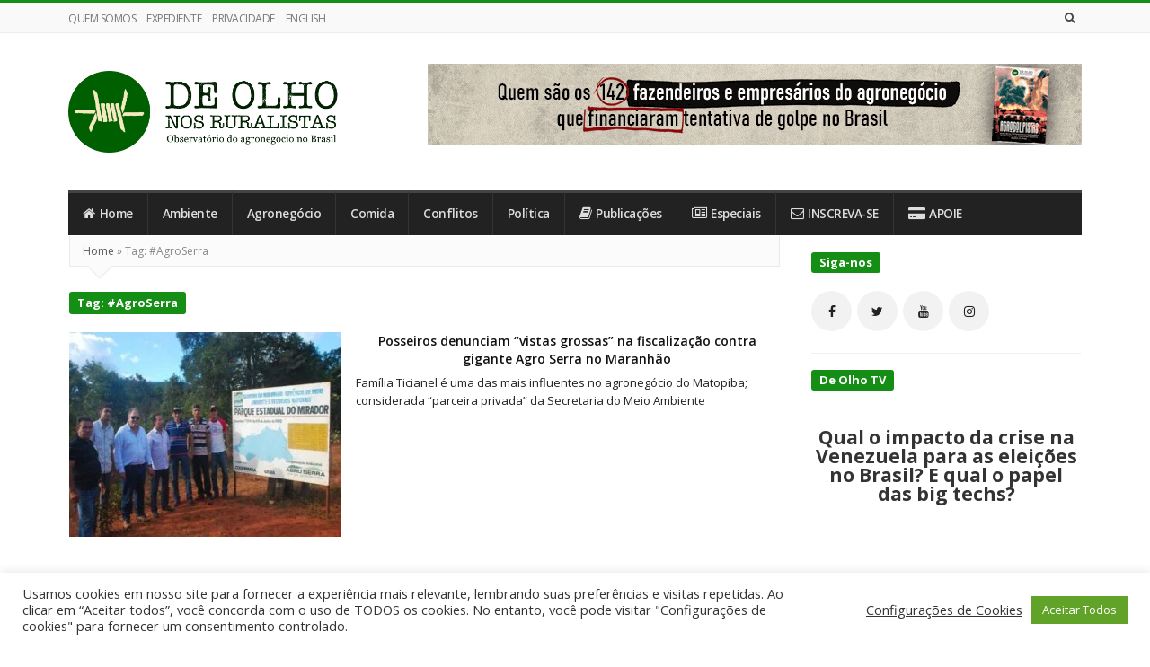

--- FILE ---
content_type: text/html; charset=UTF-8
request_url: https://deolhonosruralistas.com.br/tag/agroserra/
body_size: 18786
content:
<!DOCTYPE html><html lang="pt-BR" class="daynight_light_skin wide_html" ><head><meta charset="UTF-8"><meta name="viewport" content="width=device-width, initial-scale=1.0, maximum-scale=1.0, user-scalable=0" /><link rel="profile" href="http://gmpg.org/xfn/11" ><link rel="pingback" href="https://deolhonosruralistas.com.br/xmlrpc.php"><meta name='robots' content='index, follow, max-image-preview:large, max-snippet:-1, max-video-preview:-1' /><link media="all" href="https://deolhonosruralistas.com.br/wp-content/cache/autoptimize/1/css/autoptimize_58ec06de4d381f6d2ea739b46fa91e42.css" rel="stylesheet"><title>Arquivos #AgroSerra - De Olho nos Ruralistas</title><link rel="canonical" href="https://deolhonosruralistas.com.br/tag/agroserra/" /><meta property="og:locale" content="pt_BR" /><meta property="og:type" content="article" /><meta property="og:title" content="Arquivos #AgroSerra - De Olho nos Ruralistas" /><meta property="og:url" content="https://deolhonosruralistas.com.br/tag/agroserra/" /><meta property="og:site_name" content="De Olho nos Ruralistas" /><meta name="twitter:card" content="summary_large_image" /><meta name="twitter:site" content="@deolhonoagro" /> <script type="application/ld+json" class="yoast-schema-graph">{"@context":"https://schema.org","@graph":[{"@type":"CollectionPage","@id":"https://deolhonosruralistas.com.br/tag/agroserra/","url":"https://deolhonosruralistas.com.br/tag/agroserra/","name":"Arquivos #AgroSerra - De Olho nos Ruralistas","isPartOf":{"@id":"https://deolhonosruralistas.com.br/#website"},"primaryImageOfPage":{"@id":"https://deolhonosruralistas.com.br/tag/agroserra/#primaryimage"},"image":{"@id":"https://deolhonosruralistas.com.br/tag/agroserra/#primaryimage"},"thumbnailUrl":"https://deolhonosruralistas.com.br/wp-content/uploads/2023/07/d71ffe594000104f0aaf6a9b72af5817c4c3aaee1559652943-e1690406101191.jpg","breadcrumb":{"@id":"https://deolhonosruralistas.com.br/tag/agroserra/#breadcrumb"},"inLanguage":"pt-BR"},{"@type":"ImageObject","inLanguage":"pt-BR","@id":"https://deolhonosruralistas.com.br/tag/agroserra/#primaryimage","url":"https://deolhonosruralistas.com.br/wp-content/uploads/2023/07/d71ffe594000104f0aaf6a9b72af5817c4c3aaee1559652943-e1690406101191.jpg","contentUrl":"https://deolhonosruralistas.com.br/wp-content/uploads/2023/07/d71ffe594000104f0aaf6a9b72af5817c4c3aaee1559652943-e1690406101191.jpg","width":960,"height":604},{"@type":"BreadcrumbList","@id":"https://deolhonosruralistas.com.br/tag/agroserra/#breadcrumb","itemListElement":[{"@type":"ListItem","position":1,"name":"Início","item":"https://deolhonosruralistas.com.br/"},{"@type":"ListItem","position":2,"name":"#AgroSerra"}]},{"@type":"WebSite","@id":"https://deolhonosruralistas.com.br/#website","url":"https://deolhonosruralistas.com.br/","name":"De Olho nos Ruralistas - Notícias sobre o Agronegócio no Brasil","description":"Observatório do Agronegócio no Brasil","publisher":{"@id":"https://deolhonosruralistas.com.br/#organization"},"potentialAction":[{"@type":"SearchAction","target":{"@type":"EntryPoint","urlTemplate":"https://deolhonosruralistas.com.br/?s={search_term_string}"},"query-input":{"@type":"PropertyValueSpecification","valueRequired":true,"valueName":"search_term_string"}}],"inLanguage":"pt-BR"},{"@type":"Organization","@id":"https://deolhonosruralistas.com.br/#organization","name":"De Olho Nos Ruralistas","url":"https://deolhonosruralistas.com.br/","logo":{"@type":"ImageObject","inLanguage":"pt-BR","@id":"https://deolhonosruralistas.com.br/#/schema/logo/image/","url":"http://deolhonosruralistas.com.br/wp-content/uploads/2018/12/48419113_433200160547119_473713937603362816_n.png","contentUrl":"http://deolhonosruralistas.com.br/wp-content/uploads/2018/12/48419113_433200160547119_473713937603362816_n.png","width":972,"height":844,"caption":"De Olho Nos Ruralistas"},"image":{"@id":"https://deolhonosruralistas.com.br/#/schema/logo/image/"},"sameAs":["https://www.facebook.com/deolhonosruralistas/","https://x.com/deolhonoagro","https://www.instagram.com/deolhonosruralistas","https://www.youtube.com/channel/UCg0ltZmZAXnr9zHUFswKI7A"]}]}</script> <link rel='dns-prefetch' href='//fonts.googleapis.com' /><link rel='dns-prefetch' href='//www.googletagmanager.com' /><link rel='preconnect' href='https://fonts.gstatic.com' crossorigin /><link rel="alternate" type="application/rss+xml" title="Feed para De Olho nos Ruralistas &raquo;" href="https://deolhonosruralistas.com.br/feed/" /><link rel="alternate" type="application/rss+xml" title="Feed de comentários para De Olho nos Ruralistas &raquo;" href="https://deolhonosruralistas.com.br/comments/feed/" /><link rel="alternate" type="application/rss+xml" title="Feed de tag para De Olho nos Ruralistas &raquo; #AgroSerra" href="https://deolhonosruralistas.com.br/tag/agroserra/feed/" /> <script type="text/javascript">window._wpemojiSettings = {"baseUrl":"https:\/\/s.w.org\/images\/core\/emoji\/16.0.1\/72x72\/","ext":".png","svgUrl":"https:\/\/s.w.org\/images\/core\/emoji\/16.0.1\/svg\/","svgExt":".svg","source":{"concatemoji":"https:\/\/deolhonosruralistas.com.br\/wp-includes\/js\/wp-emoji-release.min.js?ver=6.8.3"}};
/*! This file is auto-generated */
!function(s,n){var o,i,e;function c(e){try{var t={supportTests:e,timestamp:(new Date).valueOf()};sessionStorage.setItem(o,JSON.stringify(t))}catch(e){}}function p(e,t,n){e.clearRect(0,0,e.canvas.width,e.canvas.height),e.fillText(t,0,0);var t=new Uint32Array(e.getImageData(0,0,e.canvas.width,e.canvas.height).data),a=(e.clearRect(0,0,e.canvas.width,e.canvas.height),e.fillText(n,0,0),new Uint32Array(e.getImageData(0,0,e.canvas.width,e.canvas.height).data));return t.every(function(e,t){return e===a[t]})}function u(e,t){e.clearRect(0,0,e.canvas.width,e.canvas.height),e.fillText(t,0,0);for(var n=e.getImageData(16,16,1,1),a=0;a<n.data.length;a++)if(0!==n.data[a])return!1;return!0}function f(e,t,n,a){switch(t){case"flag":return n(e,"\ud83c\udff3\ufe0f\u200d\u26a7\ufe0f","\ud83c\udff3\ufe0f\u200b\u26a7\ufe0f")?!1:!n(e,"\ud83c\udde8\ud83c\uddf6","\ud83c\udde8\u200b\ud83c\uddf6")&&!n(e,"\ud83c\udff4\udb40\udc67\udb40\udc62\udb40\udc65\udb40\udc6e\udb40\udc67\udb40\udc7f","\ud83c\udff4\u200b\udb40\udc67\u200b\udb40\udc62\u200b\udb40\udc65\u200b\udb40\udc6e\u200b\udb40\udc67\u200b\udb40\udc7f");case"emoji":return!a(e,"\ud83e\udedf")}return!1}function g(e,t,n,a){var r="undefined"!=typeof WorkerGlobalScope&&self instanceof WorkerGlobalScope?new OffscreenCanvas(300,150):s.createElement("canvas"),o=r.getContext("2d",{willReadFrequently:!0}),i=(o.textBaseline="top",o.font="600 32px Arial",{});return e.forEach(function(e){i[e]=t(o,e,n,a)}),i}function t(e){var t=s.createElement("script");t.src=e,t.defer=!0,s.head.appendChild(t)}"undefined"!=typeof Promise&&(o="wpEmojiSettingsSupports",i=["flag","emoji"],n.supports={everything:!0,everythingExceptFlag:!0},e=new Promise(function(e){s.addEventListener("DOMContentLoaded",e,{once:!0})}),new Promise(function(t){var n=function(){try{var e=JSON.parse(sessionStorage.getItem(o));if("object"==typeof e&&"number"==typeof e.timestamp&&(new Date).valueOf()<e.timestamp+604800&&"object"==typeof e.supportTests)return e.supportTests}catch(e){}return null}();if(!n){if("undefined"!=typeof Worker&&"undefined"!=typeof OffscreenCanvas&&"undefined"!=typeof URL&&URL.createObjectURL&&"undefined"!=typeof Blob)try{var e="postMessage("+g.toString()+"("+[JSON.stringify(i),f.toString(),p.toString(),u.toString()].join(",")+"));",a=new Blob([e],{type:"text/javascript"}),r=new Worker(URL.createObjectURL(a),{name:"wpTestEmojiSupports"});return void(r.onmessage=function(e){c(n=e.data),r.terminate(),t(n)})}catch(e){}c(n=g(i,f,p,u))}t(n)}).then(function(e){for(var t in e)n.supports[t]=e[t],n.supports.everything=n.supports.everything&&n.supports[t],"flag"!==t&&(n.supports.everythingExceptFlag=n.supports.everythingExceptFlag&&n.supports[t]);n.supports.everythingExceptFlag=n.supports.everythingExceptFlag&&!n.supports.flag,n.DOMReady=!1,n.readyCallback=function(){n.DOMReady=!0}}).then(function(){return e}).then(function(){var e;n.supports.everything||(n.readyCallback(),(e=n.source||{}).concatemoji?t(e.concatemoji):e.wpemoji&&e.twemoji&&(t(e.twemoji),t(e.wpemoji)))}))}((window,document),window._wpemojiSettings);</script> <link rel='stylesheet' id='dashicons-css' href='https://deolhonosruralistas.com.br/wp-includes/css/dashicons.min.css?ver=6.8.3' type='text/css' media='all' /><link crossorigin="anonymous" rel='stylesheet' id='daynight-font-css' href='https://fonts.googleapis.com/css?family=Open+Sans%3A400%2C300%2C600%2C700%2C800%2C700italic%2C600italic%2C400italic%2C300italic&#038;ver=6.8.3' type='text/css' media='all' /><link rel="preload" as="style" href="https://fonts.googleapis.com/css?family=Open%20Sans&#038;display=swap&#038;ver=1752679841" /><link rel="stylesheet" href="https://fonts.googleapis.com/css?family=Open%20Sans&#038;display=swap&#038;ver=1752679841" media="print" onload="this.media='all'"><noscript><link rel="stylesheet" href="https://fonts.googleapis.com/css?family=Open%20Sans&#038;display=swap&#038;ver=1752679841" /></noscript><script type="text/javascript" src="https://deolhonosruralistas.com.br/wp-includes/js/jquery/jquery.min.js?ver=3.7.1" id="jquery-core-js"></script> <script type="text/javascript" id="cookie-law-info-js-extra">var Cli_Data = {"nn_cookie_ids":[],"cookielist":[],"non_necessary_cookies":[],"ccpaEnabled":"","ccpaRegionBased":"","ccpaBarEnabled":"","strictlyEnabled":["necessary","obligatoire"],"ccpaType":"gdpr","js_blocking":"1","custom_integration":"","triggerDomRefresh":"","secure_cookies":""};
var cli_cookiebar_settings = {"animate_speed_hide":"500","animate_speed_show":"500","background":"#FFF","border":"#b1a6a6c2","border_on":"","button_1_button_colour":"#61a229","button_1_button_hover":"#4e8221","button_1_link_colour":"#fff","button_1_as_button":"1","button_1_new_win":"","button_2_button_colour":"#333","button_2_button_hover":"#292929","button_2_link_colour":"#444","button_2_as_button":"","button_2_hidebar":"","button_3_button_colour":"#dedfe0","button_3_button_hover":"#b2b2b3","button_3_link_colour":"#333333","button_3_as_button":"1","button_3_new_win":"","button_4_button_colour":"#dedfe0","button_4_button_hover":"#b2b2b3","button_4_link_colour":"#333333","button_4_as_button":"","button_7_button_colour":"#61a229","button_7_button_hover":"#4e8221","button_7_link_colour":"#fff","button_7_as_button":"1","button_7_new_win":"","font_family":"inherit","header_fix":"","notify_animate_hide":"1","notify_animate_show":"","notify_div_id":"#cookie-law-info-bar","notify_position_horizontal":"right","notify_position_vertical":"bottom","scroll_close":"","scroll_close_reload":"","accept_close_reload":"","reject_close_reload":"","showagain_tab":"","showagain_background":"#fff","showagain_border":"#000","showagain_div_id":"#cookie-law-info-again","showagain_x_position":"20px","text":"#333333","show_once_yn":"","show_once":"10000","logging_on":"","as_popup":"","popup_overlay":"1","bar_heading_text":"","cookie_bar_as":"banner","popup_showagain_position":"bottom-right","widget_position":"left"};
var log_object = {"ajax_url":"https:\/\/deolhonosruralistas.com.br\/wp-admin\/admin-ajax.php"};</script> <!--[if lt IE 9]> <script type="text/javascript" src="https://deolhonosruralistas.com.br/wp-content/themes/daynight/js/html5.js?ver=6.8.3" id="html5-js"></script> <![endif]--><link rel="https://api.w.org/" href="https://deolhonosruralistas.com.br/wp-json/" /><link rel="alternate" title="JSON" type="application/json" href="https://deolhonosruralistas.com.br/wp-json/wp/v2/tags/2695" /><link rel="EditURI" type="application/rsd+xml" title="RSD" href="https://deolhonosruralistas.com.br/xmlrpc.php?rsd" /><meta name="generator" content="WordPress 6.8.3" /><meta name="google-site-verification" content="Ew2MRY74k-9UtPPzrOE8Kx8vAFFPNrWFFJJqfMgmctc" /><meta name="google-site-verification" content="3HVJfKO4UOwVvQDyXwfXh8fwWjZ6f2nUuJh8YYR00nA" />  <script>!function(f,b,e,v,n,t,s)
  {if(f.fbq)return;n=f.fbq=function(){n.callMethod?
  n.callMethod.apply(n,arguments):n.queue.push(arguments)};
  if(!f._fbq)f._fbq=n;n.push=n;n.loaded=!0;n.version='2.0';
  n.queue=[];t=b.createElement(e);t.async=!0;
  t.src=v;s=b.getElementsByTagName(e)[0];
  s.parentNode.insertBefore(t,s)}(window, document,'script',
  'https://connect.facebook.net/en_US/fbevents.js');
  fbq('init', '373530897149866');
  fbq('track', 'PageView');</script> <noscript><img height="1" width="1" style="display:none"
 src="https://www.facebook.com/tr?id=373530897149866&ev=PageView&noscript=1"
/></noscript><meta name="generator" content="Site Kit by Google 1.165.0" /><meta name="generator" content="Redux 4.5.8" /><meta name="generator" content="Powered by WPBakery Page Builder - drag and drop page builder for WordPress."/><link rel="icon" href="https://deolhonosruralistas.com.br/wp-content/uploads/2020/06/cropped-DE-OLHO-favicon-32x32.png" sizes="32x32" /><link rel="icon" href="https://deolhonosruralistas.com.br/wp-content/uploads/2020/06/cropped-DE-OLHO-favicon-192x192.png" sizes="192x192" /><link rel="apple-touch-icon" href="https://deolhonosruralistas.com.br/wp-content/uploads/2020/06/cropped-DE-OLHO-favicon-180x180.png" /><meta name="msapplication-TileImage" content="https://deolhonosruralistas.com.br/wp-content/uploads/2020/06/cropped-DE-OLHO-favicon-270x270.png" /> <noscript><style>.wpb_animate_when_almost_visible { opacity: 1; }</style></noscript></head><body class="archive tag tag-agroserra tag-2695 wp-theme-daynight container_no_borders sidebar_no_borders wide_body main_menu_no_sticky images_trans_disabled daynight_wide_body_layout wpb-js-composer js-comp-ver-6.7.0 vc_responsive" itemscope itemtype="http://schema.org/WebPage"><div id="fb-root"></div> <script>jQuery(document).ready(function() {(function(d, s, id) {
                                  var js, fjs = d.getElementsByTagName(s)[0];
                  if (d.getElementById(id)) return;
                  js = d.createElement(s); js.id = id;
                  js.src = "//connect.facebook.net/pt_BR/sdk.js#xfbml=1&version=v2.7";
                  fjs.parentNode.insertBefore(js, fjs);
                }(document, 'script', 'facebook-jssdk'));});</script> <div id="page" class="hfeed site"><div class="site_main_container"><header class="site_header" itemscope itemtype="http://schema.org/WPHeader"><div class="top_bar_container "><div class="top_bar clearfix"><div class="top_bar_inner_container container"><div class="main_menu"><div class="top_bar_nav"><ul id="menu-top" class="navbar top_navbar"><li id="menu-item-18348" class="menu-item menu-item-type-post_type menu-item-object-page menu-item-18348 default_menu cat-columns"><a href="https://deolhonosruralistas.com.br/quem-somos/">QUEM SOMOS</a></li><li id="menu-item-23516" class="menu-item menu-item-type-post_type menu-item-object-page menu-item-23516 default_menu cat-columns"><a href="https://deolhonosruralistas.com.br/expediente/">EXPEDIENTE</a></li><li id="menu-item-22525" class="menu-item menu-item-type-post_type menu-item-object-page menu-item-22525 default_menu cat-columns"><a href="https://deolhonosruralistas.com.br/politica-de-privacidade/">PRIVACIDADE</a></li><li id="menu-item-22462" class="menu-item menu-item-type-post_type menu-item-object-page menu-item-22462 default_menu cat-columns"><a href="https://deolhonosruralistas.com.br/en/">ENGLISH</a></li></ul></div></div><div class="header_search float_r"><form class="search clearfix animated searchHelperFade" method="get" id="searchform" action="https://deolhonosruralistas.com.br/"> <input class="search_text" id="appendedInputButton" placeholder="Search..." type="text" name="s" autocomplete="off"> <input type="hidden" name="post_type" value="post" /> <i class="search_icon_square fa fa-search"><input type="submit" class="search_submit" id="searchsubmit" value="" /></i></form></div><div class="header_social_bar"> <a href="https://www.facebook.com/deolhonosruralistas/" target="_blank" title="Facebook" class="social_bar_item"><i class="fa fa-facebook"></i></a><a href="https://www.twitter.com/deolhonoagro" target="_blank" title="Twitter" class="social_bar_item"><i class="fa fa-twitter"></i></a><a href="https://chat.whatsapp.com/DAnHYAICOsT9ijl4PrFkwq" target="_blank" title="Whatapp" class="social_bar_item"><i class="fa fa-whatsapp"></i></a><a href="https://www.youtube.com/channel/UCg0ltZmZAXnr9zHUFswKI7A" target="_blank" title="Youtube" class="social_bar_item"><i class="fa fa-youtube"></i></a><a href="https://www.instagram.com/deolhonosruralistas/" target="_blank" title="Instagram" class="social_bar_item"><i class="fa fa-instagram"></i></a></div></div></div></div><div class="logo_area_container container"><div class="logo_area clearfix"><div class="logo_wrapper"> <a class="daynight_logo default_logo  no_retina_logo" title="De Olho nos Ruralistas" href="https://deolhonosruralistas.com.br/" rel="home"> <img  width=300 style=" width : 300px;" src="https://deolhonosruralistas.com.br/wp-content/uploads/2016/08/DEOLHO_horizontal-slogan.png" class="site_logo img-responsive site_logo_image clearfix" alt="De Olho nos Ruralistas" /> </a><h1 class="screen-reader-text site_logo">De Olho nos Ruralistas</h1></div><div class="header_banner_wrapper" style="margin-top:12px"> <a class="header_banner_link" href="https://deolhonosruralistas.com.br/2025/06/25/relatorio-agrogolpistas/" target="_blank"> <img alt="Header Banner" class="header_banner_image" src="https://deolhonosruralistas.com.br/wp-content/uploads/2025/07/banner-site.gif"> </a></div></div></div><div class="main_menu_area_container desktop_menu container"><div class="main_menu_area dark_main_menu_area clearfix"><nav class="main_menu" itemscope itemtype="http://schema.org/SiteNavigationElement"><div class="main_bar_nav"><ul id="menu-main" class="navbar main_navbar"><li id="menu-item-660" class="menu-item menu-item-type-custom menu-item-object-custom menu-item-home menu-item-660 default_menu four-columns"><a href="http://deolhonosruralistas.com.br/"><i class=" fa fa-home"></i>Home</a></li><li id="menu-item-659" class="menu-item menu-item-type-taxonomy menu-item-object-category menu-item-has-children menu-item-659 dropdown default_menu cat-columns"><a href="https://deolhonosruralistas.com.br/category/deolhonoambiente/" data-hover="dropdown" class="dropdown-toggle">Ambiente</a><ul role="menu" class=" dropdown-menu"><li id="menu-item-2667" class="menu-item menu-item-type-taxonomy menu-item-object-category menu-item-2667 default_menu"><a href="https://deolhonosruralistas.com.br/category/deolhonoambiente/amazonia/">Amazônia</a></li><li id="menu-item-2668" class="menu-item menu-item-type-taxonomy menu-item-object-category menu-item-2668 default_menu"><a href="https://deolhonosruralistas.com.br/category/deolhonoambiente/cerrado/">Cerrado</a></li><li id="menu-item-2669" class="menu-item menu-item-type-taxonomy menu-item-object-category menu-item-2669 default_menu"><a href="https://deolhonosruralistas.com.br/category/deolhonoambiente/desmatamento/">Desmatamento</a></li><li id="menu-item-2670" class="menu-item menu-item-type-taxonomy menu-item-object-category menu-item-2670 default_menu"><a href="https://deolhonosruralistas.com.br/category/deolhonoambiente/mudancas-climaticas/">Mudanças Climáticas</a></li></ul></li><li id="menu-item-923" class="menu-item menu-item-type-taxonomy menu-item-object-category menu-item-has-children menu-item-923 dropdown default_menu cat-columns"><a href="https://deolhonosruralistas.com.br/category/deolhonoagronegocio/" data-hover="dropdown" class="dropdown-toggle">Agronegócio</a><ul role="menu" class=" dropdown-menu"><li id="menu-item-925" class="menu-item menu-item-type-taxonomy menu-item-object-category menu-item-925 default_menu"><a href="https://deolhonosruralistas.com.br/category/deolhonoagronegocio/multinacionais/">Multinacionais</a></li><li id="menu-item-926" class="menu-item menu-item-type-taxonomy menu-item-object-category menu-item-926 default_menu"><a href="https://deolhonosruralistas.com.br/category/deolhonoagronegocio/latifundiarios/">Latifundiários</a></li><li id="menu-item-2677" class="menu-item menu-item-type-taxonomy menu-item-object-category menu-item-2677 default_menu"><a href="https://deolhonosruralistas.com.br/category/deolhonoagronegocio/relacoes-de-trabalho/">Relações de trabalho</a></li></ul></li><li id="menu-item-653" class="menu-item menu-item-type-taxonomy menu-item-object-category menu-item-has-children menu-item-653 dropdown default_menu cat-columns"><a href="https://deolhonosruralistas.com.br/category/deolhonacomida/" data-hover="dropdown" class="dropdown-toggle">Comida</a><ul role="menu" class=" dropdown-menu"><li id="menu-item-916" class="menu-item menu-item-type-taxonomy menu-item-object-category menu-item-916 default_menu"><a href="https://deolhonosruralistas.com.br/category/deolhonacomida/agricultura-camponesa/">Agricultura Camponesa</a></li><li id="menu-item-917" class="menu-item menu-item-type-taxonomy menu-item-object-category menu-item-917 default_menu"><a href="https://deolhonosruralistas.com.br/category/deolhonacomida/agroecologia/">Agroecologia</a></li><li id="menu-item-918" class="menu-item menu-item-type-taxonomy menu-item-object-category menu-item-918 default_menu"><a href="https://deolhonosruralistas.com.br/category/deolhonacomida/agrotoxicos/">Agrotóxicos</a></li><li id="menu-item-920" class="menu-item menu-item-type-taxonomy menu-item-object-category menu-item-920 default_menu"><a href="https://deolhonosruralistas.com.br/category/deolhonacomida/transgenicos/">Transgênicos</a></li></ul></li><li id="menu-item-654" class="menu-item menu-item-type-taxonomy menu-item-object-category menu-item-has-children menu-item-654 dropdown default_menu cat-columns"><a href="https://deolhonosruralistas.com.br/category/deolhonosconflitos/" data-hover="dropdown" class="dropdown-toggle">Conflitos</a><ul role="menu" class=" dropdown-menu"><li id="menu-item-2671" class="menu-item menu-item-type-taxonomy menu-item-object-category menu-item-2671 default_menu"><a href="https://deolhonosruralistas.com.br/category/deolhonosconflitos/grilagem/">Grilagem</a></li><li id="menu-item-2672" class="menu-item menu-item-type-taxonomy menu-item-object-category menu-item-2672 default_menu"><a href="https://deolhonosruralistas.com.br/category/deolhonosconflitos/povos-indigenas/">Povos Indígenas</a></li><li id="menu-item-2673" class="menu-item menu-item-type-taxonomy menu-item-object-category menu-item-2673 default_menu"><a href="https://deolhonosruralistas.com.br/category/deolhonosconflitos/quilombolas/">Quilombolas</a></li><li id="menu-item-2674" class="menu-item menu-item-type-taxonomy menu-item-object-category menu-item-2674 default_menu"><a href="https://deolhonosruralistas.com.br/category/deolhonosconflitos/sem-terra/">Sem-Terra</a></li></ul></li><li id="menu-item-922" class="menu-item menu-item-type-taxonomy menu-item-object-category menu-item-has-children menu-item-922 dropdown default_menu cat-columns"><a href="https://deolhonosruralistas.com.br/category/de-olho-na-politica/" data-hover="dropdown" class="dropdown-toggle">Política</a><ul role="menu" class=" dropdown-menu"><li id="menu-item-2675" class="menu-item menu-item-type-taxonomy menu-item-object-category menu-item-2675 default_menu"><a href="https://deolhonosruralistas.com.br/category/de-olho-na-politica/bancada-ruralista/">Bancada Ruralista</a></li><li id="menu-item-29354" class="menu-item menu-item-type-taxonomy menu-item-object-category menu-item-29354 default_menu"><a href="https://deolhonosruralistas.com.br/category/de-olho-na-politica/congresso/">De Olho no Congresso</a></li></ul></li><li id="menu-item-27798" class="menu-item menu-item-type-taxonomy menu-item-object-category menu-item-has-children menu-item-27798 dropdown default_menu cat-columns"><a href="https://deolhonosruralistas.com.br/category/publicacoes/" data-hover="dropdown" class="dropdown-toggle"><i class=" fa fa-book"></i>Publicações</a><ul role="menu" class=" dropdown-menu"><li id="menu-item-32006" class="menu-item menu-item-type-custom menu-item-object-custom menu-item-32006 default_menu"><a href="https://deolhonosruralistas.com.br/2025/06/25/relatorio-agrogolpistas/">Agrogolpistas | 2025</a></li><li id="menu-item-31485" class="menu-item menu-item-type-custom menu-item-object-custom menu-item-31485 default_menu"><a href="https://deolhonosruralistas.com.br/2024/09/05/dossie-os-gigantes/">Os Gigantes | 2024</a></li><li id="menu-item-30704" class="menu-item menu-item-type-custom menu-item-object-custom menu-item-30704 default_menu"><a href="https://deolhonosruralistas.com.br/2023/11/13/dossie-face-agraria-arthur-lira-alagoas/">Arthur, o Fazendeiro | 2023</a></li><li id="menu-item-29350" class="menu-item menu-item-type-custom menu-item-object-custom menu-item-29350 default_menu"><a href="https://deolhonosruralistas.com.br/2023/06/14/politicos-e-seus-familiares-possuem-96-mil-hectares-sobrepostos-a-terras-indigenas/">Os Invasores II | 2023</a></li><li id="menu-item-29349" class="menu-item menu-item-type-custom menu-item-object-custom menu-item-29349 default_menu"><a href="https://deolhonosruralistas.com.br/2023/04/19/relatorio-os-invasores-revela-empresas-e-setores-por-tras-de-sobreposicoes-em-terras-indigenas/">Os Invasores I | 2023</a></li><li id="menu-item-29351" class="menu-item menu-item-type-custom menu-item-object-custom menu-item-29351 default_menu"><a href="https://deolhonosruralistas.com.br/2023/05/08/dossie-mostra-face-agraria-do-terror-no-brasil/">As Origens Agrárias do Terror | 2023</a></li><li id="menu-item-32005" class="menu-item menu-item-type-custom menu-item-object-custom menu-item-32005 default_menu"><a href="https://deolhonosruralistas.com.br/2022/10/14/de-olho-nos-ruralistas-e-fase-lancam-relatorio-sobre-o-discurso-verde-do-agronegocio/">O Agro não é verde | 2022</a></li><li id="menu-item-29352" class="menu-item menu-item-type-custom menu-item-object-custom menu-item-29352 default_menu"><a href="https://deolhonosruralistas.com.br/2022/07/18/de-olho-nos-ruralistas-lanca-dossie-sobre-financiamento-da-bancada-ruralista/">Os Financiadores da Boiada | 2022</a></li><li id="menu-item-29353" class="menu-item menu-item-type-custom menu-item-object-custom menu-item-29353 default_menu"><a href="https://deolhonosruralistas.com.br/tag/dossiebolsonaro/">Dossiê Bolsonaro | 2022</a></li></ul></li><li id="menu-item-18349" class="menu-item menu-item-type-taxonomy menu-item-object-category menu-item-has-children menu-item-18349 dropdown default_menu cat-columns"><a href="https://deolhonosruralistas.com.br/category/especiais/" data-hover="dropdown" class="dropdown-toggle"><i class=" fa fa-newspaper-o"></i>Especiais</a><ul role="menu" class=" dropdown-menu"><li id="menu-item-32007" class="menu-item menu-item-type-taxonomy menu-item-object-category menu-item-32007 default_menu"><a href="https://deolhonosruralistas.com.br/category/serie-enderecos/">Série Endereços | 2024</a></li><li id="menu-item-32012" class="menu-item menu-item-type-custom menu-item-object-custom menu-item-32012 default_menu"><a href="https://www.youtube.com/playlist?list=PLCn--cSXQHJI61nYYJhh-XJY7ChgftJYu">Terror Agrário | 2022</a></li><li id="menu-item-18352" class="menu-item menu-item-type-custom menu-item-object-custom menu-item-18352 default_menu"><a href="http://deolhonosruralistas.com.br/2020/02/02/mapa-mostra-por-municipio-os-maiores-multados-por-desmatamento-nos-ultimos-25-anos/">De Olho nos Desmatadores | 2020</a></li><li id="menu-item-32011" class="menu-item menu-item-type-taxonomy menu-item-object-category menu-item-32011 default_menu"><a href="https://deolhonosruralistas.com.br/category/esplanada-morte/">Esplanada da Morte | 2020</a></li><li id="menu-item-32008" class="menu-item menu-item-type-custom menu-item-object-custom menu-item-32008 default_menu"><a href="https://deolhonosruralistas.com.br/2019/05/12/mapa-das-terras-dos-parlamentares-mostra-que-congressistas-acumulam-fazendas-na-amazonia-e-no-matopiba/">Mapa das Terras dos Parlamentares | 2019</a></li><li id="menu-item-18350" class="menu-item menu-item-type-custom menu-item-object-custom menu-item-18350 default_menu"><a href="http://deolhonosruralistas.com.br/deolhonoparaguai/">De Olho no Paraguai | 2018</a></li></ul></li><li id="menu-item-32120" class="menu-item menu-item-type-post_type menu-item-object-page menu-item-32120 default_menu cat-columns"><a href="https://deolhonosruralistas.com.br/inscreva-se/"><i class=" fa fa-envelope-o"></i>INSCREVA-SE</a></li><li id="menu-item-22498" class="menu-item menu-item-type-post_type menu-item-object-page menu-item-22498 default_menu cat-columns"><a href="https://deolhonosruralistas.com.br/apoie/"><i class=" fa fa-credit-card-alt"></i>APOIE</a></li></ul></div></nav></div></div><div class="mobile_menu_icon"> <span id="responsive_menu_button" class="responsive_menu_button"> <i class="fa fa-align-justify"></i> </span></div></header><section class="site_content container"><div class="site_content_wrapper"><div class="site_content_inner_container row"><main class="main_content a_content_part col8"><nav class="breadcrumbs"><a href="https://deolhonosruralistas.com.br/">Home</a> <span class="divider">&raquo;</span> Tag: <span>#AgroSerra</span></nav><div class="content_wrapper archive_content_wrapper"><div class="archive_breadcrumbs_wrapper"></div><div class="news_box_wrapper  top_box large_box repeated_box text_news_box left_single_news_box clearfix"><div class="ajax_content_container clearfix news_box_container daynoight_news_box"><div class="news_box_title_wrapper clearfix"><div class="news_box_title"><h3 class="title">Tag: <span>#AgroSerra</span></h3></div></div><div class="ajax_inside_container clearfix news_box_inside_container "><div class="ajax_inner_content news_box_inner_content clearfix"><div class="hidden ajax_data_helper" data-newtotalpages="1"></div><div class="news_box_container news_box_first row"><div class="news_box_item ajax_item clearfix col12"><a class="news_box_image_link" href="https://deolhonosruralistas.com.br/2023/08/01/posseiros-denunciam-vistas-grossas-na-fiscalizacao-contra-gigante-agro-serra-no-maranhao/"><figure class="box_item_image_container"><div class="featured_image_overlay"></div><span data-postid="29193" class="featured_image_icon"><i class="fa fa-newspaper-o"></i></span><img width="278" height="178" src="https://deolhonosruralistas.com.br/wp-content/uploads/2023/07/d71ffe594000104f0aaf6a9b72af5817c4c3aaee1559652943-e1690406101191-356x228.jpg" class="img-responsive wp-post-image" alt="" decoding="async" /></figure></a><div class="news_box_item_content"><h3 class="post_title title"><a class="news_box_link" href="https://deolhonosruralistas.com.br/2023/08/01/posseiros-denunciam-vistas-grossas-na-fiscalizacao-contra-gigante-agro-serra-no-maranhao/">Posseiros denunciam “vistas grossas” na fiscalização contra gigante Agro Serra no Maranhão</a></h3><p class="news_box_desc">Família Ticianel é uma das mais influentes no agronegócio do Matopiba; considerada “parceira privada” da Secretaria do Meio Ambiente</p></div></div></div></div></div></div></div><div class="pagination_wrapper"></div></div></main><aside class="side_content a_content_part widget_area col4 no_sticky_sidebar"><h3 class="screen-reader-text">Site Sidebar</h3><div id="secondary" class="secondary"><div id="widget-area" class="widget-area" role="complementary"><div id="social-widget-3" class="widget_container widget_content widget daynight-social-widget clearfix"><h4 class="widget_title title clearfix"><span class="page_header_title">Siga-nos</span></h4><div class="social_icons_list widget_social_icons_list"><a rel="nofollow" target="_blank" href="https://www.facebook.com/deolhonosruralistas/" title="Facebook" class="social_icon widget_social_icon social_facebook social_icon_facebook"><i class="fa fa-facebook"></i></a><a rel="nofollow" target="_blank" href="https://twitter.com/deolhonoagro" title="Twitter" class="social_icon widget_social_icon social_twitter social_icon_twitter"><i class="fa fa-twitter"></i></a><a rel="nofollow" target="_blank" href="https://www.youtube.com/channel/UCg0ltZmZAXnr9zHUFswKI7A" title="Youtube" class="social_icon widget_social_icon social_youtube social_icon_youtube"><i class="fa fa-youtube"></i></a><a rel="nofollow" target="_blank" href="https://www.instagram.com/deolhonosruralistas/" title="Instagram" class="social_icon widget_social_icon social_instagram social_icon_instagram"><i class="fa fa-instagram"></i></a></div></div><div id="youtube-channel-2" class="widget_container widget_content widget widget_youtube-channel clearfix"><h4 class="widget_title title clearfix"><span class="page_header_title">De Olho TV</span></h4><div class="youtube_channel default responsive ytc_display_thumbnail"><div class="ytc_video_container ytc_video_1 ytc_video_first ar16_9" style="width:306px"><h3 class="ytc_title ytc_title_above">Qual o impacto da crise na Venezuela para as eleições no Brasil? E qual o papel das big techs?</h3><a href="https://www.youtube.com/watch?v=xMn1zLv3Weo&amp;" class="ytc_thumb ytc-lightbox ar16_9" title="Qual o impacto da crise na Venezuela para as eleições no Brasil? E qual o papel das big techs?" data-iframe="https://www.youtube.com/embed/xMn1zLv3Weo?" data-title="Qual o impacto da crise na Venezuela para as eleições no Brasil? E qual o papel das big techs?"><span style="background-image: url(https://img.youtube.com/vi/xMn1zLv3Weo/hqdefault.jpg)" title="Qual o impacto da crise na Venezuela para as eleições no Brasil? E qual o papel das big techs?" id="ytc_xMn1zLv3Weo"></span></a></div></div><div class="clearfix"></div></div><div id="text-9" class="widget_container widget_content widget widget_text clearfix"><h4 class="widget_title title clearfix"><span class="page_header_title">Reportagens especiais</span></h4><div class="textwidget"><p><a href="https://deolhonosruralistas.com.br/deolhonoparaguai"><img loading="lazy" decoding="async" class="alignnone size-full wp-image-9415" src="https://deolhonosruralistas.com.br/wp-content/uploads/2019/02/PARAGUAI-banner-quadrado-site2.png" alt="" width="350" height="300" srcset="https://deolhonosruralistas.com.br/wp-content/uploads/2019/02/PARAGUAI-banner-quadrado-site2.png 350w, https://deolhonosruralistas.com.br/wp-content/uploads/2019/02/PARAGUAI-banner-quadrado-site2-300x257.png 300w, https://deolhonosruralistas.com.br/wp-content/uploads/2019/02/PARAGUAI-banner-quadrado-site2-348x298.png 348w" sizes="auto, (max-width: 350px) 100vw, 350px" /></a></p></div></div><div id="postlist-widget-1" class="widget_container widget_content widget daynight-postlist-widget clearfix"><h4 class="widget_title title clearfix"><span class="page_header_title">Últimas reportagens</span></h4><div class="daynight_post_list_widget"><ul class="post_list"><li class="post_item clearfix"><div class="post_thumbnail_wrapper"><a href="https://deolhonosruralistas.com.br/2025/11/24/flavio-bolsonaro-repete-em-vigilia-trio-eletrico-dos-atos-golpistas/" title="Flávio Bolsonaro repete em vigília trio elétrico dos atos golpistas"><img width="100" height="76" src="https://deolhonosruralistas.com.br/wp-content/uploads/2025/11/flavio-vigilia-100x76.png" class="img-responsive wp-post-image" alt="" decoding="async" loading="lazy" srcset="https://deolhonosruralistas.com.br/wp-content/uploads/2025/11/flavio-vigilia-100x76.png 100w, https://deolhonosruralistas.com.br/wp-content/uploads/2025/11/flavio-vigilia-400x298.png 400w" sizes="auto, (max-width: 100px) 100vw, 100px" /></a></div><div class="post_info_wrapper"><h5 class="title post_title"><a href="https://deolhonosruralistas.com.br/2025/11/24/flavio-bolsonaro-repete-em-vigilia-trio-eletrico-dos-atos-golpistas/" title="Flávio Bolsonaro repete em vigília trio elétrico dos atos golpistas">Flávio Bolsonaro repete em vigília trio elétrico dos atos golpistas</a></h5><span class="post_meta_item post_meta_time post_time"><i class="fa fa-clock-o"></i> 24/11/2025</span><span class="post_meta_item post_meta_comments"> - <a href="https://deolhonosruralistas.com.br/2025/11/24/flavio-bolsonaro-repete-em-vigilia-trio-eletrico-dos-atos-golpistas/#respond"><i class="fa fa-comments-o"></i> 0</a></span></div></li><li class="post_item clearfix"><div class="post_thumbnail_wrapper"><a href="https://deolhonosruralistas.com.br/2025/11/13/cop30-btgpactual/" title="COP30: restauração do Cerrado anunciada pelo BTG Pactual inclui 130 mil hectares de eucalipto"><img width="100" height="76" src="https://deolhonosruralistas.com.br/wp-content/uploads/2025/11/BTG-Agro-100x76.jpg" class="img-responsive wp-post-image" alt="" decoding="async" loading="lazy" srcset="https://deolhonosruralistas.com.br/wp-content/uploads/2025/11/BTG-Agro-100x76.jpg 100w, https://deolhonosruralistas.com.br/wp-content/uploads/2025/11/BTG-Agro-400x298.jpg 400w" sizes="auto, (max-width: 100px) 100vw, 100px" /></a></div><div class="post_info_wrapper"><h5 class="title post_title"><a href="https://deolhonosruralistas.com.br/2025/11/13/cop30-btgpactual/" title="COP30: restauração do Cerrado anunciada pelo BTG Pactual inclui 130 mil hectares de eucalipto">COP30: restauração do Cerrado anunciada pelo BTG Pactual inclui 130 mil hectares de eucalipto</a></h5><span class="post_meta_item post_meta_time post_time"><i class="fa fa-clock-o"></i> 13/11/2025</span><span class="post_meta_item post_meta_comments"> - <a href="https://deolhonosruralistas.com.br/2025/11/13/cop30-btgpactual/#respond"><i class="fa fa-comments-o"></i> 0</a></span></div></li><li class="post_item clearfix"><div class="post_thumbnail_wrapper"><a href="https://deolhonosruralistas.com.br/2025/11/12/cop30-bayer/" title="COP30: denunciada na OCDE, Bayer organiza debate sobre &#8220;melhores práticas&#8221; em direitos humanos"><img width="100" height="76" src="https://deolhonosruralistas.com.br/wp-content/uploads/2025/11/show-rural-coopavel-v2-100x76.jpeg" class="img-responsive wp-post-image" alt="" decoding="async" loading="lazy" srcset="https://deolhonosruralistas.com.br/wp-content/uploads/2025/11/show-rural-coopavel-v2-100x76.jpeg 100w, https://deolhonosruralistas.com.br/wp-content/uploads/2025/11/show-rural-coopavel-v2-400x298.jpeg 400w" sizes="auto, (max-width: 100px) 100vw, 100px" /></a></div><div class="post_info_wrapper"><h5 class="title post_title"><a href="https://deolhonosruralistas.com.br/2025/11/12/cop30-bayer/" title="COP30: denunciada na OCDE, Bayer organiza debate sobre &#8220;melhores práticas&#8221; em direitos humanos">COP30: denunciada na OCDE, Bayer organiza debate sobre &#8220;melhores práticas&#8221; em direitos humanos</a></h5><span class="post_meta_item post_meta_time post_time"><i class="fa fa-clock-o"></i> 12/11/2025</span><span class="post_meta_item post_meta_comments"> - <a href="https://deolhonosruralistas.com.br/2025/11/12/cop30-bayer/#respond"><i class="fa fa-comments-o"></i> 0</a></span></div></li><li class="post_item clearfix"><div class="post_thumbnail_wrapper"><a href="https://deolhonosruralistas.com.br/2025/11/10/cop30-lobbies/" title="De Olho nos Ruralistas e Fase lançam estudo sobre lobbies na COP30"><img width="100" height="76" src="https://deolhonosruralistas.com.br/wp-content/uploads/2025/11/destaque-abre-100x76.jpg" class="img-responsive wp-post-image" alt="" decoding="async" loading="lazy" srcset="https://deolhonosruralistas.com.br/wp-content/uploads/2025/11/destaque-abre-100x76.jpg 100w, https://deolhonosruralistas.com.br/wp-content/uploads/2025/11/destaque-abre-400x298.jpg 400w" sizes="auto, (max-width: 100px) 100vw, 100px" /></a></div><div class="post_info_wrapper"><h5 class="title post_title"><a href="https://deolhonosruralistas.com.br/2025/11/10/cop30-lobbies/" title="De Olho nos Ruralistas e Fase lançam estudo sobre lobbies na COP30">De Olho nos Ruralistas e Fase lançam estudo sobre lobbies na COP30</a></h5><span class="post_meta_item post_meta_time post_time"><i class="fa fa-clock-o"></i> 10/11/2025</span><span class="post_meta_item post_meta_comments"> - <a href="https://deolhonosruralistas.com.br/2025/11/10/cop30-lobbies/#respond"><i class="fa fa-comments-o"></i> 0</a></span></div></li><li class="post_item clearfix"><div class="post_thumbnail_wrapper"><a href="https://deolhonosruralistas.com.br/2025/10/23/votos-que-livraram-eduardo-bolsonaro-de-cassacao-sairam-da-bancada-ruralista/" title="Votos que livraram Eduardo Bolsonaro de cassação saíram da bancada ruralista"><img width="100" height="76" src="https://deolhonosruralistas.com.br/wp-content/uploads/2025/10/Capa_Boulos-pediu-investigacao-da-empresa-do-Eduardo-nos-EUA-e1742311638518-100x76.jpg" class="img-responsive wp-post-image" alt="" decoding="async" loading="lazy" srcset="https://deolhonosruralistas.com.br/wp-content/uploads/2025/10/Capa_Boulos-pediu-investigacao-da-empresa-do-Eduardo-nos-EUA-e1742311638518-100x76.jpg 100w, https://deolhonosruralistas.com.br/wp-content/uploads/2025/10/Capa_Boulos-pediu-investigacao-da-empresa-do-Eduardo-nos-EUA-e1742311638518-400x298.jpg 400w" sizes="auto, (max-width: 100px) 100vw, 100px" /></a></div><div class="post_info_wrapper"><h5 class="title post_title"><a href="https://deolhonosruralistas.com.br/2025/10/23/votos-que-livraram-eduardo-bolsonaro-de-cassacao-sairam-da-bancada-ruralista/" title="Votos que livraram Eduardo Bolsonaro de cassação saíram da bancada ruralista">Votos que livraram Eduardo Bolsonaro de cassação saíram da bancada ruralista</a></h5><span class="post_meta_item post_meta_time post_time"><i class="fa fa-clock-o"></i> 23/10/2025</span><span class="post_meta_item post_meta_comments"> - <a href="https://deolhonosruralistas.com.br/2025/10/23/votos-que-livraram-eduardo-bolsonaro-de-cassacao-sairam-da-bancada-ruralista/#respond"><i class="fa fa-comments-o"></i> 0</a></span></div></li></ul></div></div></div></div></aside></div></div></section><footer class="site_footer" itemscope itemtype="http://schema.org/WPFooter"><div class="container"><div class="first_footer_row widgets_row row"><div id="first_footer_widget" class="widget_area col4"><div id="text-3" class="widget_container widget_content widget widget_text clearfix"><h4 class="widget_title title clearfix"><span class="page_header_title">SEJA ASSINANTE!</span></h4><div class="textwidget"><p>Com R$ 25 reais/mês você ajuda a manter o De Olho nos Ruralistas. <a href="https://deolhonosruralistas.com.br/apoie/"><strong>Contribua agora</strong></a></p></div></div></div><div id="second_footer_widget" class="widget_area col4"><div id="text-2" class="widget_container widget_content widget widget_text clearfix"><h4 class="widget_title title clearfix"><span class="page_header_title">SUGESTÕES DE PAUTA?</span></h4><div class="textwidget"><p>Encaminhe um email para <a href="mailto:deolhonosruralistas@gmail.com">deolhonosruralistas@gmail.com</a></p></div></div></div><div id="third_footer_widget" class="widget_area col4"><div id="social-widget-2" class="widget_container widget_content widget daynight-social-widget clearfix"><h4 class="widget_title title clearfix"><span class="page_header_title">SIGA E DIVULGUE!</span></h4><div class="social_icons_list widget_social_icons_list"><a rel="nofollow" target="_blank" href="https://www.facebook.com/deolhonosruralistas/" title="Facebook" class="social_icon widget_social_icon social_facebook social_icon_facebook"><i class="fa fa-facebook"></i></a><a rel="nofollow" target="_blank" href="https://twitter.com/deolhonoagro" title="Twitter" class="social_icon widget_social_icon social_twitter social_icon_twitter"><i class="fa fa-twitter"></i></a><a rel="nofollow" target="_blank" href="https://www.youtube.com/channel/UCg0ltZmZAXnr9zHUFswKI7A" title="Youtube" class="social_icon widget_social_icon social_youtube social_icon_youtube"><i class="fa fa-youtube"></i></a><a rel="nofollow" target="_blank" href="https://www.instagram.com/deolhonosruralistas/?hl=pt" title="Instagram" class="social_icon widget_social_icon social_instagram social_icon_instagram"><i class="fa fa-instagram"></i></a></div></div></div></div></div></footer></div><div class="sliding_close_helper_overlay"></div><div class="site_side_container mobile_menu_container mobile_menu"><h3 class="screen-reader-text">Mobile Sliding Menu</h3><div class="mobile_menu_search"><form role="search" class="form_group search-form" method="get" action="https://deolhonosruralistas.com.br/"> <span class="screen-reader-text">Search for:</span> <input type="search" class="search-field" placeholder="Search ..." value="" name="s" title="Search for:" autocomplete="off"> <span class="button_wrapper"><input type="submit" class="search-submit" value="Search"></span></form></div><div class="info_sidebar"><div class="main_mobile_nav"><ul id="menu-main-1" class="navbar main_mobile_navbar"><li class="menu-item menu-item-type-custom menu-item-object-custom menu-item-home menu-item-660 default_menu four-columns"><a href="http://deolhonosruralistas.com.br/"><i class=" fa fa-home"></i>Home</a></li><li class="menu-item menu-item-type-taxonomy menu-item-object-category menu-item-has-children menu-item-659 dropdown default_menu cat-columns"><a href="https://deolhonosruralistas.com.br/category/deolhonoambiente/" data-hover="dropdown" class="dropdown-toggle">Ambiente</a><ul role="menu" class=" dropdown-menu"><li class="menu-item menu-item-type-taxonomy menu-item-object-category menu-item-2667 default_menu"><a href="https://deolhonosruralistas.com.br/category/deolhonoambiente/amazonia/">Amazônia</a></li><li class="menu-item menu-item-type-taxonomy menu-item-object-category menu-item-2668 default_menu"><a href="https://deolhonosruralistas.com.br/category/deolhonoambiente/cerrado/">Cerrado</a></li><li class="menu-item menu-item-type-taxonomy menu-item-object-category menu-item-2669 default_menu"><a href="https://deolhonosruralistas.com.br/category/deolhonoambiente/desmatamento/">Desmatamento</a></li><li class="menu-item menu-item-type-taxonomy menu-item-object-category menu-item-2670 default_menu"><a href="https://deolhonosruralistas.com.br/category/deolhonoambiente/mudancas-climaticas/">Mudanças Climáticas</a></li></ul></li><li class="menu-item menu-item-type-taxonomy menu-item-object-category menu-item-has-children menu-item-923 dropdown default_menu cat-columns"><a href="https://deolhonosruralistas.com.br/category/deolhonoagronegocio/" data-hover="dropdown" class="dropdown-toggle">Agronegócio</a><ul role="menu" class=" dropdown-menu"><li class="menu-item menu-item-type-taxonomy menu-item-object-category menu-item-925 default_menu"><a href="https://deolhonosruralistas.com.br/category/deolhonoagronegocio/multinacionais/">Multinacionais</a></li><li class="menu-item menu-item-type-taxonomy menu-item-object-category menu-item-926 default_menu"><a href="https://deolhonosruralistas.com.br/category/deolhonoagronegocio/latifundiarios/">Latifundiários</a></li><li class="menu-item menu-item-type-taxonomy menu-item-object-category menu-item-2677 default_menu"><a href="https://deolhonosruralistas.com.br/category/deolhonoagronegocio/relacoes-de-trabalho/">Relações de trabalho</a></li></ul></li><li class="menu-item menu-item-type-taxonomy menu-item-object-category menu-item-has-children menu-item-653 dropdown default_menu cat-columns"><a href="https://deolhonosruralistas.com.br/category/deolhonacomida/" data-hover="dropdown" class="dropdown-toggle">Comida</a><ul role="menu" class=" dropdown-menu"><li class="menu-item menu-item-type-taxonomy menu-item-object-category menu-item-916 default_menu"><a href="https://deolhonosruralistas.com.br/category/deolhonacomida/agricultura-camponesa/">Agricultura Camponesa</a></li><li class="menu-item menu-item-type-taxonomy menu-item-object-category menu-item-917 default_menu"><a href="https://deolhonosruralistas.com.br/category/deolhonacomida/agroecologia/">Agroecologia</a></li><li class="menu-item menu-item-type-taxonomy menu-item-object-category menu-item-918 default_menu"><a href="https://deolhonosruralistas.com.br/category/deolhonacomida/agrotoxicos/">Agrotóxicos</a></li><li class="menu-item menu-item-type-taxonomy menu-item-object-category menu-item-920 default_menu"><a href="https://deolhonosruralistas.com.br/category/deolhonacomida/transgenicos/">Transgênicos</a></li></ul></li><li class="menu-item menu-item-type-taxonomy menu-item-object-category menu-item-has-children menu-item-654 dropdown default_menu cat-columns"><a href="https://deolhonosruralistas.com.br/category/deolhonosconflitos/" data-hover="dropdown" class="dropdown-toggle">Conflitos</a><ul role="menu" class=" dropdown-menu"><li class="menu-item menu-item-type-taxonomy menu-item-object-category menu-item-2671 default_menu"><a href="https://deolhonosruralistas.com.br/category/deolhonosconflitos/grilagem/">Grilagem</a></li><li class="menu-item menu-item-type-taxonomy menu-item-object-category menu-item-2672 default_menu"><a href="https://deolhonosruralistas.com.br/category/deolhonosconflitos/povos-indigenas/">Povos Indígenas</a></li><li class="menu-item menu-item-type-taxonomy menu-item-object-category menu-item-2673 default_menu"><a href="https://deolhonosruralistas.com.br/category/deolhonosconflitos/quilombolas/">Quilombolas</a></li><li class="menu-item menu-item-type-taxonomy menu-item-object-category menu-item-2674 default_menu"><a href="https://deolhonosruralistas.com.br/category/deolhonosconflitos/sem-terra/">Sem-Terra</a></li></ul></li><li class="menu-item menu-item-type-taxonomy menu-item-object-category menu-item-has-children menu-item-922 dropdown default_menu cat-columns"><a href="https://deolhonosruralistas.com.br/category/de-olho-na-politica/" data-hover="dropdown" class="dropdown-toggle">Política</a><ul role="menu" class=" dropdown-menu"><li class="menu-item menu-item-type-taxonomy menu-item-object-category menu-item-2675 default_menu"><a href="https://deolhonosruralistas.com.br/category/de-olho-na-politica/bancada-ruralista/">Bancada Ruralista</a></li><li class="menu-item menu-item-type-taxonomy menu-item-object-category menu-item-29354 default_menu"><a href="https://deolhonosruralistas.com.br/category/de-olho-na-politica/congresso/">De Olho no Congresso</a></li></ul></li><li class="menu-item menu-item-type-taxonomy menu-item-object-category menu-item-has-children menu-item-27798 dropdown default_menu cat-columns"><a href="https://deolhonosruralistas.com.br/category/publicacoes/" data-hover="dropdown" class="dropdown-toggle"><i class=" fa fa-book"></i>Publicações</a><ul role="menu" class=" dropdown-menu"><li class="menu-item menu-item-type-custom menu-item-object-custom menu-item-32006 default_menu"><a href="https://deolhonosruralistas.com.br/2025/06/25/relatorio-agrogolpistas/">Agrogolpistas | 2025</a></li><li class="menu-item menu-item-type-custom menu-item-object-custom menu-item-31485 default_menu"><a href="https://deolhonosruralistas.com.br/2024/09/05/dossie-os-gigantes/">Os Gigantes | 2024</a></li><li class="menu-item menu-item-type-custom menu-item-object-custom menu-item-30704 default_menu"><a href="https://deolhonosruralistas.com.br/2023/11/13/dossie-face-agraria-arthur-lira-alagoas/">Arthur, o Fazendeiro | 2023</a></li><li class="menu-item menu-item-type-custom menu-item-object-custom menu-item-29350 default_menu"><a href="https://deolhonosruralistas.com.br/2023/06/14/politicos-e-seus-familiares-possuem-96-mil-hectares-sobrepostos-a-terras-indigenas/">Os Invasores II | 2023</a></li><li class="menu-item menu-item-type-custom menu-item-object-custom menu-item-29349 default_menu"><a href="https://deolhonosruralistas.com.br/2023/04/19/relatorio-os-invasores-revela-empresas-e-setores-por-tras-de-sobreposicoes-em-terras-indigenas/">Os Invasores I | 2023</a></li><li class="menu-item menu-item-type-custom menu-item-object-custom menu-item-29351 default_menu"><a href="https://deolhonosruralistas.com.br/2023/05/08/dossie-mostra-face-agraria-do-terror-no-brasil/">As Origens Agrárias do Terror | 2023</a></li><li class="menu-item menu-item-type-custom menu-item-object-custom menu-item-32005 default_menu"><a href="https://deolhonosruralistas.com.br/2022/10/14/de-olho-nos-ruralistas-e-fase-lancam-relatorio-sobre-o-discurso-verde-do-agronegocio/">O Agro não é verde | 2022</a></li><li class="menu-item menu-item-type-custom menu-item-object-custom menu-item-29352 default_menu"><a href="https://deolhonosruralistas.com.br/2022/07/18/de-olho-nos-ruralistas-lanca-dossie-sobre-financiamento-da-bancada-ruralista/">Os Financiadores da Boiada | 2022</a></li><li class="menu-item menu-item-type-custom menu-item-object-custom menu-item-29353 default_menu"><a href="https://deolhonosruralistas.com.br/tag/dossiebolsonaro/">Dossiê Bolsonaro | 2022</a></li></ul></li><li class="menu-item menu-item-type-taxonomy menu-item-object-category menu-item-has-children menu-item-18349 dropdown default_menu cat-columns"><a href="https://deolhonosruralistas.com.br/category/especiais/" data-hover="dropdown" class="dropdown-toggle"><i class=" fa fa-newspaper-o"></i>Especiais</a><ul role="menu" class=" dropdown-menu"><li class="menu-item menu-item-type-taxonomy menu-item-object-category menu-item-32007 default_menu"><a href="https://deolhonosruralistas.com.br/category/serie-enderecos/">Série Endereços | 2024</a></li><li class="menu-item menu-item-type-custom menu-item-object-custom menu-item-32012 default_menu"><a href="https://www.youtube.com/playlist?list=PLCn--cSXQHJI61nYYJhh-XJY7ChgftJYu">Terror Agrário | 2022</a></li><li class="menu-item menu-item-type-custom menu-item-object-custom menu-item-18352 default_menu"><a href="http://deolhonosruralistas.com.br/2020/02/02/mapa-mostra-por-municipio-os-maiores-multados-por-desmatamento-nos-ultimos-25-anos/">De Olho nos Desmatadores | 2020</a></li><li class="menu-item menu-item-type-taxonomy menu-item-object-category menu-item-32011 default_menu"><a href="https://deolhonosruralistas.com.br/category/esplanada-morte/">Esplanada da Morte | 2020</a></li><li class="menu-item menu-item-type-custom menu-item-object-custom menu-item-32008 default_menu"><a href="https://deolhonosruralistas.com.br/2019/05/12/mapa-das-terras-dos-parlamentares-mostra-que-congressistas-acumulam-fazendas-na-amazonia-e-no-matopiba/">Mapa das Terras dos Parlamentares | 2019</a></li><li class="menu-item menu-item-type-custom menu-item-object-custom menu-item-18350 default_menu"><a href="http://deolhonosruralistas.com.br/deolhonoparaguai/">De Olho no Paraguai | 2018</a></li></ul></li><li class="menu-item menu-item-type-post_type menu-item-object-page menu-item-32120 default_menu cat-columns"><a href="https://deolhonosruralistas.com.br/inscreva-se/"><i class=" fa fa-envelope-o"></i>INSCREVA-SE</a></li><li class="menu-item menu-item-type-post_type menu-item-object-page menu-item-22498 default_menu cat-columns"><a href="https://deolhonosruralistas.com.br/apoie/"><i class=" fa fa-credit-card-alt"></i>APOIE</a></li></ul></div></div></div><div id="ajax_modal" class="ajax_modal"></div></div>  <script type="speculationrules">{"prefetch":[{"source":"document","where":{"and":[{"href_matches":"\/*"},{"not":{"href_matches":["\/wp-*.php","\/wp-admin\/*","\/wp-content\/uploads\/*","\/wp-content\/*","\/wp-content\/plugins\/*","\/wp-content\/themes\/daynight\/*","\/*\\?(.+)"]}},{"not":{"selector_matches":"a[rel~=\"nofollow\"]"}},{"not":{"selector_matches":".no-prefetch, .no-prefetch a"}}]},"eagerness":"conservative"}]}</script> <div id="cookie-law-info-bar" data-nosnippet="true"><span><div class="cli-bar-container cli-style-v2"><div class="cli-bar-message">Usamos cookies em nosso site para fornecer a experiência mais relevante, lembrando suas preferências e visitas repetidas. Ao clicar em “Aceitar todos”, você concorda com o uso de TODOS os cookies. No entanto, você pode visitar "Configurações de cookies" para fornecer um consentimento controlado.</div><div class="cli-bar-btn_container"><a role='button' class="cli_settings_button" style="margin:0px 5px 0px 0px">Configurações de Cookies</a><a id="wt-cli-accept-all-btn" role='button' data-cli_action="accept_all" class="wt-cli-element medium cli-plugin-button wt-cli-accept-all-btn cookie_action_close_header cli_action_button">Aceitar Todos</a></div></div></span></div><div id="cookie-law-info-again" data-nosnippet="true"><span id="cookie_hdr_showagain">Gerenciar cookies</span></div><div class="cli-modal" data-nosnippet="true" id="cliSettingsPopup" tabindex="-1" role="dialog" aria-labelledby="cliSettingsPopup" aria-hidden="true"><div class="cli-modal-dialog" role="document"><div class="cli-modal-content cli-bar-popup"> <button type="button" class="cli-modal-close" id="cliModalClose"> <svg class="" viewBox="0 0 24 24"><path d="M19 6.41l-1.41-1.41-5.59 5.59-5.59-5.59-1.41 1.41 5.59 5.59-5.59 5.59 1.41 1.41 5.59-5.59 5.59 5.59 1.41-1.41-5.59-5.59z"></path><path d="M0 0h24v24h-24z" fill="none"></path></svg> <span class="wt-cli-sr-only">Fechar</span> </button><div class="cli-modal-body"><div class="cli-container-fluid cli-tab-container"><div class="cli-row"><div class="cli-col-12 cli-align-items-stretch cli-px-0"><div class="cli-privacy-overview"><h4>Visão Geral de Privacidade</h4><div class="cli-privacy-content"><div class="cli-privacy-content-text">Este site usa cookies para melhorar a sua experiência enquanto navega pelo site. Destes, os cookies que são categorizados como necessários são armazenados no seu navegador, pois são essenciais para o funcionamento das funcionalidades básicas do site. Também usamos cookies de terceiros que nos ajudam a analisar e entender como você usa este site. Esses cookies serão armazenados em seu navegador apenas com o seu consentimento. Você também tem a opção de cancelar esses cookies. Porém, a desativação de alguns desses cookies pode afetar sua experiência de navegação.</div></div> <a class="cli-privacy-readmore" aria-label="Mostrar mais" role="button" data-readmore-text="Mostrar mais" data-readless-text="Mostrar menos"></a></div></div><div class="cli-col-12 cli-align-items-stretch cli-px-0 cli-tab-section-container"><div class="cli-tab-section"><div class="cli-tab-header"> <a role="button" tabindex="0" class="cli-nav-link cli-settings-mobile" data-target="necessary" data-toggle="cli-toggle-tab"> Necessários </a><div class="wt-cli-necessary-checkbox"> <input type="checkbox" class="cli-user-preference-checkbox"  id="wt-cli-checkbox-necessary" data-id="checkbox-necessary" checked="checked"  /> <label class="form-check-label" for="wt-cli-checkbox-necessary">Necessários</label></div> <span class="cli-necessary-caption">Sempre ativado</span></div><div class="cli-tab-content"><div class="cli-tab-pane cli-fade" data-id="necessary"><div class="wt-cli-cookie-description"> Os cookies necessários são absolutamente essenciais para o funcionamento adequado do site. Esses cookies garantem funcionalidades básicas e recursos de segurança do site, de forma anônima.<table class="cookielawinfo-row-cat-table cookielawinfo-winter"><thead><tr><th class="cookielawinfo-column-1">Cookie</th><th class="cookielawinfo-column-3">Duração</th><th class="cookielawinfo-column-4">Descrição</th></tr></thead><tbody><tr class="cookielawinfo-row"><td class="cookielawinfo-column-1">cookielawinfo-checkbox-analytics</td><td class="cookielawinfo-column-3">11 meses</td><td class="cookielawinfo-column-4">Este cookie é definido pelo plugin GDPR Cookie Consent. O cookie é usado para armazenar o consentimento do usuário para os cookies na categoria "Analíticos".</td></tr><tr class="cookielawinfo-row"><td class="cookielawinfo-column-1">cookielawinfo-checkbox-functional</td><td class="cookielawinfo-column-3">11 meses</td><td class="cookielawinfo-column-4">O cookie é definido pelo consentimento do cookie GDPR para registrar o consentimento do usuário para os cookies na categoria "Funcionais".</td></tr><tr class="cookielawinfo-row"><td class="cookielawinfo-column-1">cookielawinfo-checkbox-necessary</td><td class="cookielawinfo-column-3">11 meses</td><td class="cookielawinfo-column-4">Este cookie é definido pelo plugin GDPR Cookie Consent. Os cookies são usados ​​para armazenar o consentimento do usuário para os cookies na categoria "Necessários".</td></tr><tr class="cookielawinfo-row"><td class="cookielawinfo-column-1">cookielawinfo-checkbox-others</td><td class="cookielawinfo-column-3">11 meses</td><td class="cookielawinfo-column-4">Este cookie é definido pelo plugin GDPR Cookie Consent. O cookie é usado para armazenar o consentimento do usuário para os cookies na categoria "Outros".</td></tr><tr class="cookielawinfo-row"><td class="cookielawinfo-column-1">cookielawinfo-checkbox-performance</td><td class="cookielawinfo-column-3">11 meses</td><td class="cookielawinfo-column-4">Este cookie é definido pelo plugin GDPR Cookie Consent. O cookie é usado para armazenar o consentimento do usuário para os cookies na categoria "Desempenho".</td></tr><tr class="cookielawinfo-row"><td class="cookielawinfo-column-1">viewed_cookie_policy</td><td class="cookielawinfo-column-3">11 meses</td><td class="cookielawinfo-column-4">O cookie é definido pelo plugin GDPR Cookie Consent e é usado para armazenar se o usuário consentiu ou não com o uso de cookies. Ele não armazena nenhum dado pessoal.</td></tr></tbody></table></div></div></div></div><div class="cli-tab-section"><div class="cli-tab-header"> <a role="button" tabindex="0" class="cli-nav-link cli-settings-mobile" data-target="functional" data-toggle="cli-toggle-tab"> Funcionais </a><div class="cli-switch"> <input type="checkbox" id="wt-cli-checkbox-functional" class="cli-user-preference-checkbox"  data-id="checkbox-functional" /> <label for="wt-cli-checkbox-functional" class="cli-slider" data-cli-enable="Ativado" data-cli-disable="Desativado"><span class="wt-cli-sr-only">Funcionais</span></label></div></div><div class="cli-tab-content"><div class="cli-tab-pane cli-fade" data-id="functional"><div class="wt-cli-cookie-description"> Os cookies funcionais ajudam a realizar certas funcionalidades, como compartilhar o conteúdo do site em plataformas de mídia social, coletar feedbacks e outros recursos de terceiros.</div></div></div></div><div class="cli-tab-section"><div class="cli-tab-header"> <a role="button" tabindex="0" class="cli-nav-link cli-settings-mobile" data-target="performance" data-toggle="cli-toggle-tab"> Desempenho </a><div class="cli-switch"> <input type="checkbox" id="wt-cli-checkbox-performance" class="cli-user-preference-checkbox"  data-id="checkbox-performance" /> <label for="wt-cli-checkbox-performance" class="cli-slider" data-cli-enable="Ativado" data-cli-disable="Desativado"><span class="wt-cli-sr-only">Desempenho</span></label></div></div><div class="cli-tab-content"><div class="cli-tab-pane cli-fade" data-id="performance"><div class="wt-cli-cookie-description"> Os cookies de desempenho são usados ​​para entender e analisar os principais índices de desempenho do site, o que ajuda a fornecer uma melhor experiência do usuário para os visitantes.</div></div></div></div><div class="cli-tab-section"><div class="cli-tab-header"> <a role="button" tabindex="0" class="cli-nav-link cli-settings-mobile" data-target="analytics" data-toggle="cli-toggle-tab"> Analíticos </a><div class="cli-switch"> <input type="checkbox" id="wt-cli-checkbox-analytics" class="cli-user-preference-checkbox"  data-id="checkbox-analytics" /> <label for="wt-cli-checkbox-analytics" class="cli-slider" data-cli-enable="Ativado" data-cli-disable="Desativado"><span class="wt-cli-sr-only">Analíticos</span></label></div></div><div class="cli-tab-content"><div class="cli-tab-pane cli-fade" data-id="analytics"><div class="wt-cli-cookie-description"> Cookies analíticos são usados ​​para entender como os visitantes interagem com o site. Esses cookies ajudam a fornecer informações sobre as métricas do número de visitantes, taxa de rejeição, origem do tráfego, etc.</div></div></div></div><div class="cli-tab-section"><div class="cli-tab-header"> <a role="button" tabindex="0" class="cli-nav-link cli-settings-mobile" data-target="advertisement" data-toggle="cli-toggle-tab"> Publicidade </a><div class="cli-switch"> <input type="checkbox" id="wt-cli-checkbox-advertisement" class="cli-user-preference-checkbox"  data-id="checkbox-advertisement" /> <label for="wt-cli-checkbox-advertisement" class="cli-slider" data-cli-enable="Ativado" data-cli-disable="Desativado"><span class="wt-cli-sr-only">Publicidade</span></label></div></div><div class="cli-tab-content"><div class="cli-tab-pane cli-fade" data-id="advertisement"><div class="wt-cli-cookie-description"> Os cookies de publicidade são usados ​​para fornecer aos visitantes anúncios e campanhas de marketing relevantes. Esses cookies rastreiam visitantes em sites e coletam informações para fornecer anúncios personalizados.</div></div></div></div><div class="cli-tab-section"><div class="cli-tab-header"> <a role="button" tabindex="0" class="cli-nav-link cli-settings-mobile" data-target="others" data-toggle="cli-toggle-tab"> Outros </a><div class="cli-switch"> <input type="checkbox" id="wt-cli-checkbox-others" class="cli-user-preference-checkbox"  data-id="checkbox-others" /> <label for="wt-cli-checkbox-others" class="cli-slider" data-cli-enable="Ativado" data-cli-disable="Desativado"><span class="wt-cli-sr-only">Outros</span></label></div></div><div class="cli-tab-content"><div class="cli-tab-pane cli-fade" data-id="others"><div class="wt-cli-cookie-description"> Outros cookies não categorizados são aqueles que estão sendo analisados ​​e ainda não foram classificados em uma categoria.</div></div></div></div></div></div></div></div><div class="cli-modal-footer"><div class="wt-cli-element cli-container-fluid cli-tab-container"><div class="cli-row"><div class="cli-col-12 cli-align-items-stretch cli-px-0"><div class="cli-tab-footer wt-cli-privacy-overview-actions"> <a id="wt-cli-privacy-save-btn" role="button" tabindex="0" data-cli-action="accept" class="wt-cli-privacy-btn cli_setting_save_button wt-cli-privacy-accept-btn cli-btn">SALVAR E ACEITAR</a></div></div></div></div></div></div></div></div><div class="cli-modal-backdrop cli-fade cli-settings-overlay"></div><div class="cli-modal-backdrop cli-fade cli-popupbar-overlay"></div>  <script type="text/javascript" src="https://deolhonosruralistas.com.br/wp-includes/js/dist/hooks.min.js?ver=4d63a3d491d11ffd8ac6" id="wp-hooks-js"></script> <script type="text/javascript" src="https://deolhonosruralistas.com.br/wp-includes/js/dist/i18n.min.js?ver=5e580eb46a90c2b997e6" id="wp-i18n-js"></script> <script type="text/javascript" id="wp-i18n-js-after">wp.i18n.setLocaleData( { 'text direction\u0004ltr': [ 'ltr' ] } );</script> <script type="text/javascript" id="contact-form-7-js-translations">( function( domain, translations ) {
	var localeData = translations.locale_data[ domain ] || translations.locale_data.messages;
	localeData[""].domain = domain;
	wp.i18n.setLocaleData( localeData, domain );
} )( "contact-form-7", {"translation-revision-date":"2025-05-19 13:41:20+0000","generator":"GlotPress\/4.0.3","domain":"messages","locale_data":{"messages":{"":{"domain":"messages","plural-forms":"nplurals=2; plural=n > 1;","lang":"pt_BR"},"Error:":["Erro:"]}},"comment":{"reference":"includes\/js\/index.js"}} );</script> <script type="text/javascript" id="contact-form-7-js-before">var wpcf7 = {
    "api": {
        "root": "https:\/\/deolhonosruralistas.com.br\/wp-json\/",
        "namespace": "contact-form-7\/v1"
    },
    "cached": 1
};</script> <script type="text/javascript" id="daynight-core-script-js-extra">var daynight_core_vars = {"ajax_load":"https:\/\/deolhonosruralistas.com.br\/wp-content\/plugins\/daynight-core\/ajax-load.php","ajax_load_content":"https:\/\/deolhonosruralistas.com.br\/wp-content\/plugins\/daynight-core\/ajax-load-content.php","ajax_infinite_load":"https:\/\/deolhonosruralistas.com.br\/wp-content\/plugins\/daynight-core\/ajax-infinite-load.php","ajax_infinite_scroll":"https:\/\/deolhonosruralistas.com.br\/wp-content\/plugins\/daynight-core\/ajax-infinite-scroll.php","ajax_share_count":"https:\/\/deolhonosruralistas.com.br\/wp-content\/plugins\/daynight-core\/ajax-share-count.php"};</script> <script type="text/javascript" id="spu-public-js-extra">var spuvar = {"is_admin":"","disable_style":"","ajax_mode":"1","ajax_url":"https:\/\/deolhonosruralistas.com.br\/wp-admin\/admin-ajax.php","ajax_mode_url":"https:\/\/deolhonosruralistas.com.br\/?spu_action=spu_load","pid":"2695","is_front_page":"","is_category":"","site_url":"https:\/\/deolhonosruralistas.com.br","is_archive":"1","is_search":"","is_preview":"","seconds_confirmation_close":"5"};
var spuvar_social = [];</script> <script type="text/javascript" id="daynight-script-js-extra">var daynight_vars = [];</script> <script type="text/javascript"></script> <script defer src="https://deolhonosruralistas.com.br/wp-content/cache/autoptimize/1/js/autoptimize_2e4d80a398659070f08bd23f087fef66.js"></script></body></html>

--- FILE ---
content_type: text/html; charset=UTF-8
request_url: https://deolhonosruralistas.com.br/?spu_action=spu_load
body_size: 751
content:
<!-- Popups v1.9.3.8 - https://wordpress.org/plugins/popups/ --><style type="text/css">
#spu-27799 .spu-close{
	font-size: 30px;
	color:#666;
	text-shadow: 0 1px 0 #fff;
}
#spu-27799 .spu-close:hover{
	color:#000;
}
#spu-27799 {
	background-color: #eeeeee;
	background-color: rgba(238,238,238,1);
	color: #333;
	padding: 25px;
		border-radius: 0px;
	-moz-border-radius: 0px;
	-webkit-border-radius: 0px;
	-moz-box-shadow:  0px 0px 10px 1px #666;
	-webkit-box-shadow:  0px 0px 10px 1px #666;
	box-shadow:  0px 0px 10px 1px #666;
	width: 600px;

}
#spu-bg-27799 {
	opacity: 0.5;
	background-color: #000;
}
/*
		* Add custom CSS for this popup
		* Be sure to start your rules with #spu-27799 { } and use !important when needed to override plugin rules
		*/</style>
<div class="spu-bg" id="spu-bg-27799"></div>
<div class="spu-box  spu-centered spu-total- " id="spu-27799"
 data-box-id="27799" data-trigger="seconds"
 data-trigger-number="5"
 data-spuanimation="fade" data-tconvert-cookie="d" data-tclose-cookie="d" data-dconvert-cookie="999" data-dclose-cookie="30" data-nconvert-cookie="spu_conversion_27799" data-nclose-cookie="spu_closing_27799" data-test-mode="0"
 data-auto-hide="0" data-close-on-conversion="1" data-bgopa="0.5" data-total=""
 style="left:-99999px !important;right:auto;" data-width="600" >
	<div class="spu-content"><p><a href="https://deolhonosruralistas.com.br/wp-content/uploads/2025/10/inscrevase.jpg"><img class="aligncenter size-full wp-image-32123" src="https://deolhonosruralistas.com.br/wp-content/uploads/2025/10/inscricao2.jpg" alt="" width="1600" height="900" /></a></p>
</div>
	<span class="spu-close spu-close-popup top_right"><i class="spu-icon spu-icon-close"></i></span>
	<span class="spu-timer"></span>
	</div>
<!-- / Popups Box -->
<div id="fb-root" class=" fb_reset"></div>